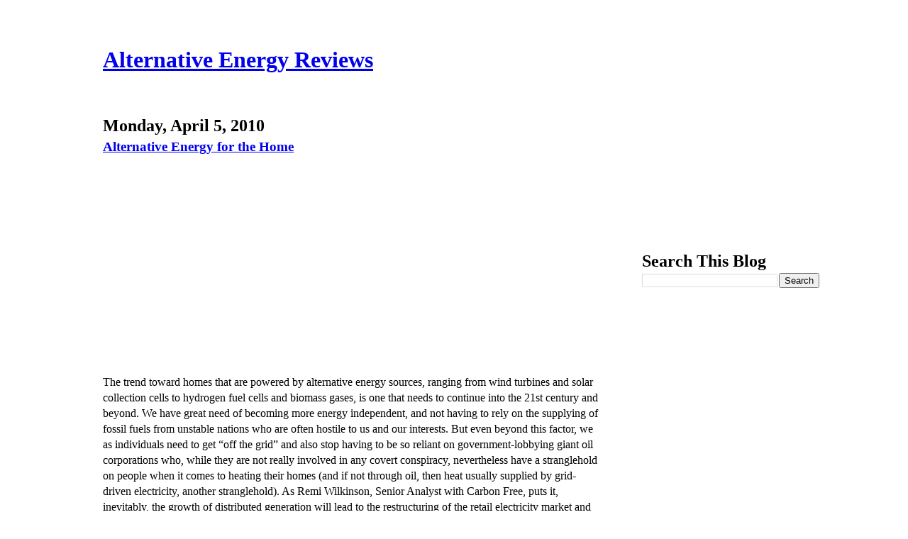

--- FILE ---
content_type: text/html; charset=utf-8
request_url: https://www.google.com/recaptcha/api2/aframe
body_size: 226
content:
<!DOCTYPE HTML><html><head><meta http-equiv="content-type" content="text/html; charset=UTF-8"></head><body><script nonce="EYjMX6JqjajvQsT8Z2UTCg">/** Anti-fraud and anti-abuse applications only. See google.com/recaptcha */ try{var clients={'sodar':'https://pagead2.googlesyndication.com/pagead/sodar?'};window.addEventListener("message",function(a){try{if(a.source===window.parent){var b=JSON.parse(a.data);var c=clients[b['id']];if(c){var d=document.createElement('img');d.src=c+b['params']+'&rc='+(localStorage.getItem("rc::a")?sessionStorage.getItem("rc::b"):"");window.document.body.appendChild(d);sessionStorage.setItem("rc::e",parseInt(sessionStorage.getItem("rc::e")||0)+1);localStorage.setItem("rc::h",'1769016898572');}}}catch(b){}});window.parent.postMessage("_grecaptcha_ready", "*");}catch(b){}</script></body></html>